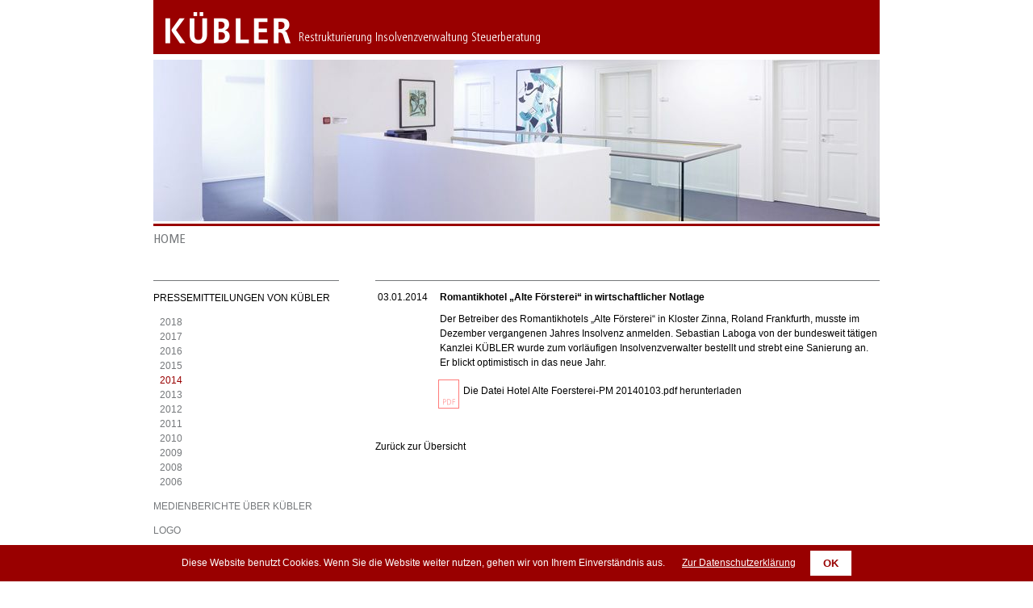

--- FILE ---
content_type: text/html; charset=utf-8
request_url: https://www.kueblerlaw.com/de/pressemitteilung/romantikhotel-alte-foersterei-in-wirtschaftlicher-notlage/year/2014.html
body_size: 3688
content:
<!DOCTYPE html>
<html lang="de">
<head>

  <meta charset="utf-8">
  <title>Romantikhotel „Alte Försterei“ in wirtschaftlicher Notlage - KÜBLER Restrukturierung Insolvenzverwaltung Steuerberatung</title>
  <base href="https://www.kueblerlaw.com/">

  <meta name="robots" content="index,follow">
  <meta name="description" content="">
  <meta name="keywords" content="">
  <meta name="generator" content="Contao Open Source CMS">

      <link rel="stylesheet" href="assets/css/cookiebar.min.css,layout.min.css-6e0ec18c.css">    <script src="assets/js/jquery.min.js,cookiebar.min.js-8d8d4d1d.js"></script>  <script type="text/javascript" src="https://www.kueblerlaw.com/files/kuebler/theme/js/kuebler.js"></script>
    <noscript>
        <style type="text/css">
                #keyvisual {opacity: 1;}
                .home #keyvisual {height:auto;}
                #nav_main ul li a {font-size:15px;}
        </style>
    </noscript>
</head>
<body id="top" class="mac chrome blink ch131 parent_20   pressreleases lang-de">

  
  <div id="wrapper">
    <!-- indexer::stop -->
          <header id="header">
          
<h1 id="logo-start">
<span>Restrukturierung Insolvenzverwaltung Steuerberatung</span>
 <a href="de/">Zurück zur Startseite</a>
  
</h1>      </header>
    
    <div id="keyvisual"><!-- indexer::stop -->

<div class="ce_pageimages block">

<figure class="image_container">


<img src="assets/images/c/kaffeeinsel_rueckseite-schmal-61e52011.jpg" width="900" height="372" alt="" itemprop="image">

</figure></div>

<!-- indexer::continue -->

</div>
    <div id="navigation">				<!-- indexer::stop -->
				<div class="mod_navigation block" id="nav_main">
					<a href="de/pressemitteilung/romantikhotel-alte-foersterei-in-wirtschaftlicher-notlage/year/2014.html#skipNavigation4" class="invisible">Navigation überspringen</a>
<!-- indexer::stop -->
					<div class="clear">&#160;</div>
					<ul class="level_1">
						<li class="home first last">
							<a href="de/" title="Home" class="home first last">Home</a>
						</li>
					</ul>
<!-- indexer::continue -->					<a name="skipNavigation4" id="skipNavigation4" class="invisible">&nbsp;</a>
				</div>
				<!-- indexer::continue -->
</div>
    <!-- indexer::continue -->

      <div id="main">

                      <aside id="left">
                				<!-- indexer::stop -->
				<div class="mod_navigation block" id="nav_sub">
					<a href="de/pressemitteilung/romantikhotel-alte-foersterei-in-wirtschaftlicher-notlage/year/2014.html#skipNavigation7" class="invisible">Navigation überspringen</a>
<div class="clear"> </div>
<ul class="level_1">
            <li class=" trail pressreleases first">
        <a href="de/pressemitteilungen.html" title="Pressemitteilungen von KÜBLER" class=" trail pressreleases first">Pressemitteilungen von KÜBLER</a>
                    				<ul class="level_2">
					<li class="noscript">
						<a href="de/pressemitteilungen/year/2018.html" title="2018 (2 Einträge)" class="noscript">2018</a>
					</li>
					<li class="noscript">
						<a href="de/pressemitteilungen/year/2017.html" title="2017 (10 Einträge)" class="noscript">2017</a>
					</li>
					<li class="noscript">
						<a href="de/pressemitteilungen/year/2016.html" title="2016 (5 Einträge)" class="noscript">2016</a>
					</li>
					<li class="noscript">
						<a href="de/pressemitteilungen/year/2015.html" title="2015 (9 Einträge)" class="noscript">2015</a>
					</li>
					<li class="noscript active">
						<a href="de/pressemitteilungen/year/2014.html" title="2014 (18 Einträge)" class="noscript active">2014</a>
					</li>
					<li class="noscript">
						<a href="de/pressemitteilungen/year/2013.html" title="2013 (16 Einträge)" class="noscript">2013</a>
					</li>
					<li class="noscript">
						<a href="de/pressemitteilungen/year/2012.html" title="2012 (23 Einträge)" class="noscript">2012</a>
					</li>
					<li class="noscript">
						<a href="de/pressemitteilungen/year/2011.html" title="2011 (26 Einträge)" class="noscript">2011</a>
					</li>
					<li class="noscript">
						<a href="de/pressemitteilungen/year/2010.html" title="2010 (29 Einträge)" class="noscript">2010</a>
					</li>
					<li class="noscript">
						<a href="de/pressemitteilungen/year/2009.html" title="2009 (37 Einträge)" class="noscript">2009</a>
					</li>
					<li class="noscript">
						<a href="de/pressemitteilungen/year/2008.html" title="2008 (15 Einträge)" class="noscript">2008</a>
					</li>
					<li class="noscript">
						<a href="de/pressemitteilungen/year/2006.html" title="2006 (1 Eintrag)" class="noscript">2006</a>
					</li>
				</ul>

                            </li>
                    <li class=" mediareports">
        <a href="de/medienberichte.html" title="Medienberichte über KÜBLER" class=" mediareports">Medienberichte über KÜBLER</a>
                        				<ul class="level_2">
					<li class="noscript">
						<a href="de/medienberichte/year/2017.html" title="2017 (1 Eintrag)" class="noscript">2017</a>
					</li>
					<li class="noscript">
						<a href="de/medienberichte/year/2016.html" title="2016 (2 Einträge)" class="noscript">2016</a>
					</li>
					<li class="noscript">
						<a href="de/medienberichte/year/2015.html" title="2015 (8 Einträge)" class="noscript">2015</a>
					</li>
					<li class="noscript active">
						<a href="de/medienberichte/year/2014.html" title="2014 (14 Einträge)" class="noscript active">2014</a>
					</li>
					<li class="noscript">
						<a href="de/medienberichte/year/2010.html" title="2010 (5 Einträge)" class="noscript">2010</a>
					</li>
					<li class="noscript">
						<a href="de/medienberichte/year/2009.html" title="2009 (1 Eintrag)" class="noscript">2009</a>
					</li>
					<li class="noscript">
						<a href="de/medienberichte/year/2008.html" title="2008 (1 Eintrag)" class="noscript">2008</a>
					</li>
					<li class="noscript">
						<a href="de/medienberichte/year/2006.html" title="2006 (1 Eintrag)" class="noscript">2006</a>
					</li>
					<li class="noscript">
						<a href="de/medienberichte/year/2003.html" title="2003 (2 Einträge)" class="noscript">2003</a>
					</li>
					<li class="noscript">
						<a href="de/medienberichte/year/2002.html" title="2002 (1 Eintrag)" class="noscript">2002</a>
					</li>
					<li class="noscript">
						<a href="de/medienberichte/year/2000.html" title="2000 (1 Eintrag)" class="noscript">2000</a>
					</li>
				</ul>

                                </li>
                    <li class="">
        <a href="de/logo.html" title="Logo" class="">Logo</a>
                                                                    </li>
                    <li class=" last">
        <a href="de/foto.html" title="Foto" class=" last">Foto</a>
                                                                    </li>
                    </ul>
					<a name="skipNavigation7" id="skipNavigation7" class="invisible">&nbsp;</a>
				</div>
				<!-- indexer::continue -->
					<div class="mod_article first block" id="press-search-container">

<!-- indexer::stop -->
<div class="ce_form first last block">

  
  <form action="de/pressemitteilungen-suchergebnisse.html" method="get" enctype="application/x-www-form-urlencoded" id="press-search">
    <div class="formbody">
                  
<h2>Pressesuche</h2>
<div class="widget widget-text mandatory">
    
    
  <input type="text" name="keywords" id="ctrl_21" class="text mandatory" value="" required>
</div>
  <tr class="row_2 even">
    <td class="col_0 col_first">&nbsp;</td>
    <td class="col_1 col_last"><div class="submit_container"><button type="submit" id="ctrl_22" class="submit">Suchen</button></div></td>
  </tr>

<a class="reset" href="de/pressemitteilungen.html">Alle anzeigen</a>    </div>
  </form>

</div>
<!-- indexer::continue -->
					</div>
					<div class="mod_article last block" id="article-43">
					<div class="mod_article block" id="article-41">
					</div>
					</div>
            </aside>
                              <div id="content"  class="content-right">
          					<div class="mod_article first last block" id="article-30">
					<!-- indexer::continue -->
					<div class="mod_newsreader listing listing block">
<div class="listing">			
		<div class="heading">
			<div class="wrapper">
				<span class="date">03.01.2014</span>
				<span class="headline">Romantikhotel „Alte Försterei“ in wirtschaftlicher Notlage</span>
		</div>
	</div>


												<div class="ce_text block">

<p>Der Betreiber des Romantikhotels „Alte Försterei“ in Kloster Zinna, Roland Frankfurth, musste im Dezember vergangenen Jahres Insolvenz anmelden. Sebastian Laboga von der bundesweit tätigen Kanzlei KÜBLER wurde zum vorläufigen Insolvenzverwalter bestellt und strebt eine Sanierung an. Er blickt optimistisch in das neue Jahr.</p>

					</div>
						 



					<div class="ce_download">
						<a class="nolink pdf" href="de/pressemitteilung/romantikhotel-alte-foersterei-in-wirtschaftlicher-notlage/year/2014.html?file=files/kuebler/uploads/Presse/Hotel%20Alte%20Foersterei-PM%2020140103.pdf" title="Die Datei Hotel Alte Foersterei-PM 20140103.pdf herunterladen">Die Datei Hotel Alte Foersterei-PM 20140103.pdf herunterladen</a>
					</div>
 <a href="javascript: history.go(-1)">Zurück zur Übersicht</a>
</div>		

					</div>
					</div>
          </div>

                  </div>

    
          <footer id="footer">
        <div class="inside">
          				<!-- indexer::stop -->
				<div class="mod_customnav block" id="nav_footer">
					<a href="de/pressemitteilung/romantikhotel-alte-foersterei-in-wirtschaftlicher-notlage/year/2014.html#skipNavigation3" class="invisible">Navigation überspringen</a>

<ul class="level_1">
            <li class="first">
          <a href="de/literatur-und-rechtsprechung.html" title="Links" class="first">Links</a></li>
                <li>
          <a href="de/sitemap.html" title="Sitemap">Sitemap</a></li>
                <li>
          <a href="de/kontakt.html" title="Kontakt">Kontakt</a></li>
                <li>
          <a href="de/impressum.html" title="Impressum">Impressum</a></li>
                <li class="last">
          <a href="de/datenschutzerklaerung.html" title="Datenschutzerklärung" class="last">Datenschutzerklärung</a></li>
      </ul>
					<a name="skipNavigation3" id="skipNavigation3" class="invisible">&nbsp;</a>
				</div>
				<!-- indexer::continue -->
        </div>
      </footer>
    
  </div>

  
  <script type="application/ld+json">{"@context":{"contao":"https:\/\/schema.contao.org\/"},"@type":"contao:Page","contao:title":"Romantikhotel \u201eAlte F\u00f6rsterei\u201c in wirtschaftlicher Notlage","contao:pageId":29,"contao:noSearch":true,"contao:protected":false,"contao:groups":[],"contao:fePreview":false}</script>
  <script type="text/javascript">
          var _gaq = _gaq || [];
          _gaq.push(['_setAccount', 'UA-42089269-1']);
          _gaq.push(['_gat._anonymizeIp']);
          _gaq.push(['_trackPageview']);
          (function() {
            var ga = document.createElement('script'); ga.type = 'text/javascript'; ga.async = true;
            ga.src = ('https:' == document.location.protocol ? 'https://ssl' : 'http://www') + '.google-analytics.com/ga.js';
            var s = document.getElementsByTagName('script')[0]; s.parentNode.insertBefore(ga, s);
          })();
        </script>

      <script>
              setTimeout(function(){jQuery.ajax("system/cron/cron.txt",{complete:function(e){var t=e.responseText||0;parseInt(t)<Math.round(+(new Date)/1e3)-&&jQuery.ajax("system/cron/cron.php")}})},5e3)
          </script>
  

<!-- indexer::stop -->
<div class="cookiebar cookiebar--position-bottom" role="complementary" aria-describedby="cookiebar-text" style="display:none;" data-cookiebar="COOKIEBAR_1">
    <div id="cookiebar-text" class="cookiebar__text" aria-live="assertive" role="alert">
        <span class="cookiebar__message">Diese Website benutzt Cookies. Wenn Sie die Website weiter nutzen, gehen wir von Ihrem Einverständnis aus.</span>

                    <a href="de/datenschutzerklaerung.html" class="cookiebar__link" title="Zur Datenschutzerklärung">Zur Datenschutzerklärung</a>
            </div>

    
    <button class="cookiebar__button" data-cookiebar-accept>OK</button>
</div>

<!-- indexer::continue -->
</body>
</html>


--- FILE ---
content_type: text/css
request_url: https://www.kueblerlaw.com/assets/css/cookiebar.min.css,layout.min.css-6e0ec18c.css
body_size: 22423
content:
.cookiebar{box-sizing:border-box;position:fixed;left:0;width:100%;padding:.6em 1.2em;background-color:#4b4b4b;color:#fff;font-size:1em;text-align:center;z-index:10}.cookiebar *{box-sizing:border-box}.cookiebar--active{display:flex!important;justify-content:center;align-items:center;flex-wrap:wrap}.cookiebar--position-top{top:0}.cookiebar--position-bottom{bottom:0}.cookiebar__message,.cookiebar__text{margin-right:1.5em}.cookiebar__link{color:#fff;text-decoration:underline}.cookiebar__link:hover{text-decoration:none}.cookiebar__button{margin:0;padding:.6em 1.2em;border:none;border-radius:0;background-color:#4ea55e;color:#fff;font-weight:700;cursor:pointer}.cookiebar__button:hover{background-color:#3e824a}.cookiebar__analytics{margin-right:1.5em}.cookiebar__analytics-label{cursor:pointer}.cookiebar__analytics-checkbox{margin-right:5px}
@font-face{font-family:"FrutigerLightCn";src:url(../../files/kuebler/theme/fonts/Frutiger-LightCn.ttf);src:local ('Ø'),url(../../files/kuebler/theme/fonts/Frutiger-LightCn.woff) format('woff'),url(../../files/kuebler/theme/fonts/Frutiger-LightCn.svg) format('svg');font-display:swap}@font-face{font-family:"FrutigerCn";src:url(../../files/kuebler/theme/fonts/Frutiger-Cn.ttf);src:local ('Ø'),url(../../files/kuebler/theme/fonts/Frutiger-Cn.woff) format('woff'),url(../../files/kuebler/theme/fonts/Frutiger-Cn.svg) format('svg')}body,code,html,pre{vertical-align:baseline}html{font-size:100%}body,code,pre{padding:0;border:0}body{font-size:75%;font-family:Arial,sans-serif;line-height:150%;overflow-x:auto;overflow:hidden}a,abbr,acronym,dd,del,div,dt,fieldset,form,iframe,img,label,legend,li,object,q,span,table,tbody,tfoot,thead,tr{margin:0;padding:0;border:0;font-weight:inherit;font-style:inherit;font-size:100%;font-family:inherit;vertical-align:baseline}h1,html{border:0}body,h1,ol,p,ul{margin:0}blockquote,h2,h3,h4,h5,h6,ol,p,ul{border:0}code,pre{margin:1.5em 0;white-space:pre}address{margin:1.5em 0 0}address,blockquote,caption,dfn,dl,em,h1,h2,h3,h4,h5,h6,ol,p,td,th,ul{padding:0;font-size:100%;vertical-align:baseline}address,blockquote,body,caption,dl,em,html,ol,p,td,th,ul{font-weight:inherit}blockquote,body,caption,dl,h1,h2,h3,h4,h5,h6,html,ol,p,td,th,ul{font-style:inherit}address,blockquote,caption,dfn,em,html,td,th{font-family:inherit}caption,td,th{margin:0;border:0;text-align:left;font-weight:400}table{border-collapse:collapse;border-spacing:0}blockquote:after,blockquote:before,q:after,q:before{content:""}blockquote,q{quotes:"" ""}a img,address,dfn,dl,em{border:0}dfn,em,figure,html{margin:0}.wrapper{display:block}.wrapper:after{content:".";display:block;height:0;clear:both;visibility:hidden}* html .wrapper{height:1%}html{padding:0;overflow:hidden;overflow-y:scroll}dl,h1,h2,h3,h4,h5,h6,ol,p,ul{font-family:Arial,sans-serif}h1{font-weight:400}li,ol,ul{list-style:none}ol,ol li{list-style-type:decimal}ol li{margin-left:16px;padding-left:14px}dl{margin:0 0 1.5em}dl dd{margin-left:1.5em}abbr,acronym{border-bottom:1px dotted #000}.home #right a,.home #right span,.parent_148 #left .ce_text a,.parent_5 #left .ce_text a,body,del{color:#000}blockquote{margin:1.5em}address,dfn,em,span.amp{font-style:italic}dfn,dl dt,strong{font-weight:700}code,pre,tt{font:1em monospace;line-height:1.5}tt{display:block;margin:1.5em 0}span.amp{font-family:Baskerville,Palatino,"Book Antiqua",serif}a{color:#900;text-decoration:none;cursor:pointer;outline:0}a.active,a.hover,a:active,a:hover,span.hover{color:#000;text-decoration:underline}span.active{text-decoration:underline}::-moz-selection{color:#fff;background:#900}::selection{color:#fff;background:#900}h2,h3,h4,h5,h6{font-weight:700;margin:0 0 18px}hr{margin:12px 0;padding:0;background:0;border:0;border-bottom:1px solid #900}br.clear,div.clear,span.clear{clear:both;display:block;height:0;font-size:0;line-height:0}#nav_main li:hover ul.level_2,#nav_sub ul li.active ul,#nav_sub ul li.noscript:hover ul,#nav_sub ul li.trail ul,.block,.mod_newsmenu ul li.active ul,.mod_newsmenu ul li.noscript:hover ul,.mod_newsmenu ul li.trail ul,hr{display:block}.hidden,.invisible,p.error{display:none}.labeled label{display:block;padding-bottom:10px;font-size:10px}.dropdown-select,input,textarea{line-height:14px;background:#fff}.dropdown-options{line-height:14px}.labeled p.error,.labeled p.login_info{display:block;padding-bottom:10px;text-transform:uppercase}.error .dropdown-select,input.error,textarea.error{background-color:#b5c0da}.select-container{position:relative;display:block;width:200px;height:22px}.dropdown-container{position:absolute}.dropdown-options{width:195px;position:absolute;left:0;top:100%;overflow:hidden;overflow-y:auto;z-index:900;background:#fff}.dropdown-select,.dropdown-select .selector{width:189px}.dropdown-select{cursor:pointer}.dropdown-select .selector{white-space:nowrap}.dropdown-select .selector:hover{text-decoration:none}.dropdown-options li a{display:block;height:16px;padding:0 3px;line-height:16px;white-space:nowrap}.dropdown-options li a:hover{text-decoration:none;background:#b5c0da}.reset,.submit,.upload{padding:0;border:0;cursor:pointer;font-size:11px;text-decoration:underline}#left input.text{width:154px;cursor:text}#content img.upload,#content input.text{width:189px}#content div.widget{display:block;clear:both;margin-bottom:8px}#content div.zip{float:left;width:76px}#content div.half_grade{float:left;width:126px}#content div.city{float:left;clear:none;width:113px}#content div.half_date{float:left;clear:none;width:63px}#content input.zip{float:left;width:60px}#content input.city{width:113px}#content input.half_grade{width:110px}#content input.half_date{width:63px}#content textarea{width:329px;overflow:auto}#content div.submit_container{float:left}#content div.reset_container,#content div.submit_container{position:relative;display:block;height:14px;width:50px}#content div.submit_container{margin-right:5px}#content div.reset_container{float:left;clear:none}#contact-data{position:relative;margin-top:3px}#contact-data .select-container{margin-bottom:24px}#contact-data .dropdown-options{max-height:226px;height:auto!important}#contact-data textarea.message{position:absolute;top:46px;left:220px;width:329px;height:164px}#contact-data div.submit_container{margin-left:220px}#application-data{position:relative;margin-top:8px}#application-data .explanation{margin:16px 0 8px}#application-data div.lang_other{padding-top:8px}#application-data textarea.experience_abroad,#application-data textarea.it_skills,#application-data textarea.notices,#application-data textarea.qualifications,#application-data textarea.topic_doctorate{height:44px;width:189px}.mod_subscribe .submit,.mod_unsubscribe .submit{padding:5px 0}#header,#wrapper{position:relative;display:block}#wrapper{width:900px;margin:0 auto}#header{height:67px;background-color:#900;border-bottom:7px solid #fff}#keyvisual,#logo-start{display:block;line-height:0}#logo-start,#logo-start a{position:absolute;left:0;height:40px}#logo-start{top:15px;padding-bottom:4px;border-bottom:2px solid #900}#logo-start span{display:block;height:15px;width:auto;padding:25px 0 0 180px;font-size:15px;line-height:12px;background:url(../../files/kuebler/theme/images/kuebler-utils.png) no-repeat 15px 0;color:#fff;font-family:"FrutigerLightCn"}#logo-start a{top:0;display:block;width:155px;text-indent:-9999em}#keyvisual{cursor:pointer;height:200px;margin:0 0 3px;overflow:hidden;width:100%}#keyvisual img{width:100%;height:auto;cursor:pointer}#navigation{position:relative}#main{clear:both;margin:28px 0}.home #main,.mod_sitemap h2,h3{margin-bottom:0}#left{position:relative;float:left}#content,#left,#right{display:block;padding:12px 0;border-top:1px solid #75787b}#right{position:relative}#content{float:left;width:100%}#content.content-left{width:525px}#content.content-right{width:625px}#content.content-middle{width:250px}#left{width:230px;margin-right:45px}#left h2{margin-bottom:12px}#right{float:right;width:330px;margin-left:45px}#nav_header{height:24px;line-height:0;display:inline-block}#nav_footer ul,#nav_header ul{position:absolute;top:33px;right:15px}li.lang-en{background:url(../../files/kuebler/theme/images/kuebler-utils.png) no-repeat 0 -215px;padding-left:2em}li.lang-de{background:url(../../files/kuebler/theme/images/kuebler-utils.png) no-repeat 0 -250px;padding-left:2em}#nav_footer ul{top:0;right:0}#nav_footer ul li,#nav_header ul li{float:left;display:block;margin-left:5px;height:24px;line-height:0}#nav_header ul li a{color:#fff}#nav_footer ul li a,#nav_header ul li a{font-size:9px;line-height:30px;text-transform:uppercase}#nav_header ul li a:active,#nav_header ul li a:focus,#nav_header ul li a:hover,#nav_header ul li.active a,#nav_header ul li.trail a{font-size:9px;line-height:30px;text-transform:uppercase;text-decoration:none;padding-bottom:2px;border-bottom:2px solid #fff}#footer{position:relative;display:block;height:30px;border-top:3px solid #900;clear:both;margin-bottom:2em}#nav_footer ul li a{color:#900}#nav_footer ul li a:active,#nav_footer ul li a:focus,#nav_footer ul li a:hover,#nav_footer ul li.active a,#nav_footer ul li.trail a{font-size:9px;line-height:30px;text-transform:uppercase;text-decoration:none;padding-bottom:2px;border-bottom:2px solid #900}#nav_main,#nav_main ul li{position:relative;display:block;height:38px;line-height:0}#nav_main{clear:both;width:100%;border-top:3px solid #900;border-bottom:1px solid #fff}#nav_main ul li{float:left;margin:6px 8px 0 0;background:url(../../files/kuebler/theme/images/kuebler-utils.png) no-repeat 0 -184px}#nav_main ul li a{position:relative;display:inline-block;margin-left:5px;font-size:16px;line-height:20px;padding-bottom:4px;border-bottom:3px solid #fff;text-transform:uppercase;color:#75787b;font-family:"FrutigerCn"}#nav_main ul li.first a{margin-left:0}#nav_main ul li a:focus,#nav_main ul li a:hover{text-decoration:none}#nav_main ul li a.active,#nav_main ul li a.trail,#nav_main ul li a:active{border-bottom:3px solid #900;text-decoration:none;color:#900}#nav_main ul li a:focus,#nav_main ul li a:hover{border-bottom:3px solid #75787b;color:#75787b}#nav_main ul li.submenu a:focus,#nav_main ul li.submenu a:hover{border-bottom:3px solid #fff;color:#75787b}#nav_main ul.level_2{display:none;position:absolute;z-index:100;background-color:#fff;padding:10px;border-left:1px solid #900;border-right:1px solid #900;border-bottom:2px solid #900;margin:-3px 0 0 -10px}#nav_main ul .level_2 a:active,#nav_main ul .level_2 a:hover,#nav_main ul li.submenu .level_2 a:active,#nav_main ul li.submenu .level_2 a:hover{border-bottom:3px solid #900}#nav_main li{background:url(../../files/kuebler/theme/images/dot.png) no-repeat -5px 4px;padding-left:5px}#nav_main li.first{background:0 0;padding-left:0}#nav_main ul.level_2 li{margin:10px 8px 6px 0;height:auto;background:0 0;padding:0;clear:both}#nav_main ul.level_2 a{padding:0;margin:0;border-bottom:3px solid #fff}#nav_main ul.level_2 ul.level_2{display:none!important}#nav_buttons{display:block;height:22px;width:900px;line-height:0;position:absolute;top:-38px;right:0}#nav_buttons li{display:block;height:21px;float:right;margin-left:5px;background:url(../../files/kuebler/theme/images/kuebler-utils.png) no-repeat -16px -68px}#nav_buttons li.ofa{float:left;margin-left:0}#nav_buttons li a{display:block;height:21px;padding:0 5px;font-size:14px;line-height:21px;color:#fff;text-transform:uppercase;background:url(../../files/kuebler/theme/images/kuebler-utils.png) no-repeat 100% -172px}#nav_buttons li:focus a,#nav_buttons li:hover a{border:0;text-decoration:none}#nav_sub,.mod_newsmenu{display:block;width:230px}#nav_sub ul li,.mediareports .listing .heading,.mod_newsmenu ul li,.pressreleases .listing .heading{padding-bottom:12px}#nav_sub ul li ul,.mod_newsmenu ul li ul{display:none;margin-top:12px}#nav_sub ul li ul li a,.mod_newsmenu ul li ul li a{padding-left:8px}#nav_sub ul.level_2 li,.mod_newsmenu ul.level_2 li{padding-bottom:0}#left h2,#left h3,#left h4,#left h5,#left h6,#nav_sub ul li a,.mod_newsmenu ul li a{display:block;font-weight:400;font-size:12px;line-height:18px;text-transform:uppercase}#left h3,#left h4,#left h5,#left h6{text-transform:none;font-weight:700}#nav_sub ul li a.trail,#nav_sub ul li a:focus,#nav_sub ul li a:hover,#nav_sub ul li:hover>a,.mod_newsmenu ul li a.tral,.mod_newsmenu ul li a:focus,.mod_newsmenu ul li a:hover,.mod_newsmenu ul li:hover>a{text-decoration:none}#nav_sub ul li a.active{color:#039;text-decoration:none}.mod_newsmenu ul li a.active{text-decoration:none}#nav_sub ul.level_2 li a,.mod_newsmenu ul.level_2 li a{line-height:18px;text-transform:none}.mod_sitemap{width:445px}.mod_sitemap ul{margin-left:35px}.mod_sitemap ul.level_1>li>a{font-weight:700}.nav_sitemap_de{float:left}.nav_sitemap_en{float:right}.home #content,.mediareports #content,.page-23 #content,.page-24 #content,.partner #content,.pressreleases #content,.search #content{padding-top:0}.home #content{width:65%;border-top:0}.home.lang-en #content{width:100%}.home #right{width:30%;font-size:.9em;border-top:0;padding-top:0;margin-top:-11px;margin-bottom:.5em}#content,#main{position:static}#content .footnote{position:absolute;bottom:15px;width:65%;font-size:.85em}.listing .heading{position:relative;display:block;margin:1px 0 0;padding:0 0 1px;line-height:12px;border-bottom:1px solid #75787b;cursor:pointer}.listing .heading .wrapper{display:block;margin:0;padding:13px 0 0 80px;font-weight:700}#fotos .ce_download a:hover,#logo .ce_download a:hover,.listing .heading a{text-decoration:none}.listing .heading .date{position:absolute;top:13px;left:3px;display:block;width:80px;height:36px;padding-left:0;font-weight:400}#iso a,.listing .heading .headline{display:block;cursor:pointer}.listing .heading .teaser{display:block;margin-top:8px;line-height:16px;font-weight:400}.home .listing .ce_text{margin-bottom:1em;padding-left:80px}.listing .heading .ce_text .wrapper{line-height:1.4;padding:0;font-weight:400}.listing .ce_text{display:block;padding-left:52px}.listing .ce_teasertext{padding-left:81px}.listing .ce_download{display:block;clear:both;padding-left:102px;margin:12px 0 2em}.pressreleases .listing .ce_text{padding-left:80px}.pressreleases .listing .ce_download{padding-left:78px}.mod_search .teaser{font-weight:400}.mod_search .heading .wrapper{padding-left:3px}.mod_search .heading .wrapper .highlight{font-weight:700}.autolist h2,.autolist h3,.mod_memberlist h2{margin:36px 0 1px;line-height:12px;text-transform:uppercase}.autolist h2,.mod_memberlist h2{display:block;padding:9px 0}.autolist h3{padding:8px 0}.autolist h2.ce_headline,.autolist h2.first,.autolist h3.ce_headline,.autolist h3.first,.mod_memberlist h2.first{margin-top:1px}.autolist .ce_download,.autolist .ce_text{display:block;clear:both;padding-left:0}.partner .mod_memberlist .heading .headline{padding:8px 3px;cursor:pointer}.referenzverfahren #content{padding:0 0 3em}.referenzverfahren .autolist .ce_text{border-bottom:1px solid #75787b}.referenzverfahren h3.ce_headline{border-bottom:1px solid #900}.referenzverfahren .autolist .ce_text h2{font-weight:400;margin:0;text-transform:none;border-bottom:0 none;cursor:pointer}.mod_newsreader .heading{border-bottom:0}.mediareports .mod_newsreader .heading{border-bottom:1px solid #000;padding-bottom:12px}.mediareports .listing .ce_text{padding-left:80px}.mediareports .listing .ce_download{padding-left:77px}.autolist .heading .wrapper,.mod_memberlist .heading .wrapper{padding:8px 0}.autolist .heading .wrapper *,.mod_memberlist .heading .wrapper *{text-decoration:none;border:0}.autolist .heading .headline,.mod_memberlist .heading .headline{padding-left:3px}.autolist .teaser,.mod_memberlist .teaser{display:block;width:622px;padding:0;margin-left:3px}.mod_memberlist table.teaser td{padding:0 12px;width:240px;vertical-align:top}.mod_memberlist table.teaser tr.first td{height:16px;padding-bottom:15px}.mod_memberlist table.teaser tr.first td.first{width:83px;padding:2px 0 0}.autolist h3,.mod_memberlist table.teaser li{display:block}#fotos .ce_download a:hover .title,#logo .ce_download a:hover .title,.ce_text a,.mod_memberlist table.teaser td a:hover{text-decoration:underline}#inso a .title,#iso a .title,#iso h6,.ce_download h2,.ce_downloads p img,.partner .submit_container #ctrl_15,.partner .submit_container #ctrl_79,.referenzverfahren .submit_container #ctrl_15,.widget label{display:none}.ce_download h3{padding-top:18px}.ce_download a.pdf{display:block;height:37px;padding:5px 0 8px 31px;background:url(../../files/kuebler/theme/images/kuebler-utils.png) no-repeat -542px -68px}.ce_download a.pdf:hover{background-position:-542px -120px}#iso{margin-bottom:2em;width:75px}#iso span.heading,.ce_download.star span.heading{display:inline-block;vertical-align:top;color:#000}#iso a:hover{text-decoration:none}#inso img,#iso,#iso a:hover,#iso img{cursor:pointer}#fotos .ce_download,#logo .ce_download{position:relative;display:block}#fotos .ce_download a,#logo .ce_download a{display:block;padding:5px 0;height:65px}#fotos .ce_download a img,#logo .ce_download a img{margin-right:10px}#fotos .ce_download a .heading,#logo .ce_download a .heading{position:absolute;top:5px}#fotos .ce_download a .title,#logo .ce_download a .title{position:absolute;bottom:0;right:0;font-size:10px}.ce_hyperlink{display:inline;padding:0 24px 18px 0}.ce_hyperlink .image_container{display:inline-table}.ce_hyperlink .image_container a img{clear:both;float:left;margin-right:10px}.home .ce_hyperlink{display:block;padding:8px 0 8px 102px;font-weight:700}#press-search-container{padding:12px 0 24px}#map-target{margin:60px 0 36px}#map-remote,#map-target .map-target-entry{display:block}#left strong,#map-target .map-target-entry strong{display:block;float:left;width:48px;text-decoration:none}#map-target .map-target-entry a{text-decoration:underline}#map-target div.gmap{width:245px;height:155px;float:left;margin-right:25px;cursor:pointer}#map-remote{position:relative;width:332px;height:447px;background:url(../../files/kuebler/theme/images/bg-map.png) no-repeat 0 0}#map-remote ul li{position:absolute;display:block;height:10px;width:5px;background:url(../../files/kuebler/theme/images/kuebler-utils.png) no-repeat 0 -171px;line-height:10px;overflow:visible}#map-remote ul li a{position:absolute;left:0;padding:0 8px 0 5px;font-size:9px;text-transform:uppercase;color:#000}#map-remote ul li a.switch{left:auto;right:0}#map-target #iframe{display:inline-block;margin-right:2em;vertical-align:top}#map-target .text{display:inline-block;max-width:250px}.page-133 h2.ce_headline span,.page-38 h2.ce_headline span,.small_digits span{font-size:5px;vertical-align:top}ul#glossar_nav{margin-bottom:20px}ul#glossar_nav li{display:inline-block;padding-right:5px;font-weight:700}ul#glossar_nav li:active,ul#glossar_nav li:focus,ul#glossar_nav li:hover{text-decoration:underline;cursor:pointer}.glossarentry{margin-bottom:10px}h2.glossarletter{margin:20px 0 10px;font-size:1.2em}#glossar_nav>span{color:#75787b;padding-right:5px}.map-link{display:block;height:160px;position:absolute;width:246px;z-index:300}.mod_cataloglist .glossarentry h3{font-weight:400}.mod_catalogreader .glossarentry h3{font-size:1.2em;margin-bottom:1em}.mod_catalogreader .glossarentry h3 a:hover{text-decoration:none;cursor:text}.mod_catalogreader .glossarentry p,.search p.header{margin-bottom:1em}.toggle div.ce_text{margin-bottom:3em}.toggle h2{cursor:pointer}.contact .ce_text{display:inline-block;margin-right:3em;vertical-align:top;width:30%}.area select,.dropdown-options,.dropdown-select,input,textarea{background:0 0 #fff;border:1px solid #900;color:#000;display:block;font:12px/14px Arial,sans-serif;margin:0;outline:medium;padding:3px;resize:none;text-align:left}.dropdown-box{width:206px;margin-left:-10px}.dropdown-box,.lang_other_skills,.widget.labeled,.widget.place{-webkit-appearance:none;overflow:hidden;position:relative}.widget.place{width:206px;margin-left:-10px}.lang_other_skills,.referenzverfahren .widget.place,.widget.labeled{width:198px;margin-left:0}.dropdown-box select,.lang_other_skills select,.widget.labeled select,.widget.place select{-webkit-appearance:none;background:0 0;background:url(../../files/kuebler/theme/images/kuebler-utils.png) no-repeat 180px -122px;color:#000;cursor:pointer;width:220px;border-radius:0;border:1px solid #900;display:inline-block;height:25px;padding:4px 0 0 4px}.dropdown-box select.mandatory{margin-left:8px;border:1px solid #900}#content div.widget.mandatory{margin-left:-8px}.mandatory-sign{color:#900;display:inline-block;font-weight:700;vertical-align:top}.dropdown-box .mandatory-sign{position:absolute;top:-4px}#left .ce_download.star h6,#partner-search span.mandatory-sign,#press-search span.mandatory-sign,.ce_download.star h6{display:none}.text.mandatory{border:1px solid #900;display:inline-block}#application-data textarea.job_history,#application-data textarea.job_now,#application-data textarea.job_planned{left:220px;position:absolute}#application-data textarea.job_now{height:44px;top:127px}#application-data textarea.job_planned{height:44px;top:187px}#application-data textarea.job_history{height:134px;top:247px}#content input.upload{display:block;margin-bottom:3em}#content input.upload-replace{width:195px;cursor:pointer;text-align:center}#content a,span.fliesstext a{color:#000}#nav_sub ul li a.trail,#nav_sub ul li a:focus,#nav_sub ul li a:hover,#nav_sub ul li:hover>a,.mod_newsmenu ul li a.active,.mod_newsmenu ul li a.tral,.mod_newsmenu ul li a:focus,.mod_newsmenu ul li a:hover,.mod_newsmenu ul li:hover>a{color:#000}#nav_sub ul li a.active,span.fliesstext a:hover{color:#900}#left h2,#left h3,#left h4,#left h5,#left h6,#nav_sub ul li a,.lang-de .nav_sitemap_en,.lang-de .nav_sitemap_en a,.lang-en .nav_sitemap_de,.lang-en .nav_sitemap_de a,.mod_newsmenu ul li a{color:#75787b}.explanation span{color:#75787b!important}#content .map-link a{display:block;height:160px;color:transparent}#fotos .ce_download a,#logo .ce_download a,.autolist h2,.autolist h3,.mod_memberlist h2{border-bottom:1px solid #900}.home #main .ce_image,.home .ce_download{display:inline-block}.home .ce_text{margin-bottom:2em}.cookiebar__button,.cookiebar__button:active,.cookiebar__button:hover{background-color:#fff;color:#009200}.cookiebar__button{color:#900}.cookiebar{background-color:#900}span.active{font-size:9px;line-height:30px;text-transform:uppercase;color:#900;font-weight:700}.ce_text li,.ce_text ol,.ce_text ul{list-style-type:disc;list-style-position:outside;margin-left:1em}.ce_text li{margin-bottom:.5em}.home .ce_download{margin:2em 0!important}
